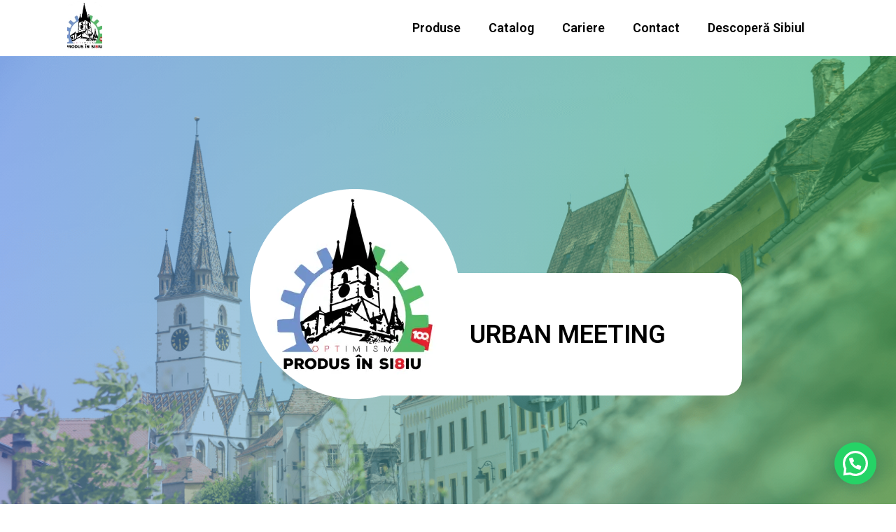

--- FILE ---
content_type: text/css
request_url: https://asociatiaprodusinsibiu.ro/wp-content/uploads/elementor/css/post-4144.css?ver=1724310370
body_size: 983
content:
.elementor-4144 .elementor-element.elementor-element-12ce64ea:not(.elementor-motion-effects-element-type-background), .elementor-4144 .elementor-element.elementor-element-12ce64ea > .elementor-motion-effects-container > .elementor-motion-effects-layer{background-color:#333333;}.elementor-4144 .elementor-element.elementor-element-12ce64ea{transition:background 0.3s, border 0.3s, border-radius 0.3s, box-shadow 0.3s;margin-top:50px;margin-bottom:0px;padding:30px 0px 40px 0px;}.elementor-4144 .elementor-element.elementor-element-12ce64ea > .elementor-background-overlay{transition:background 0.3s, border-radius 0.3s, opacity 0.3s;}.elementor-bc-flex-widget .elementor-4144 .elementor-element.elementor-element-68529cdf.elementor-column .elementor-widget-wrap{align-items:center;}.elementor-4144 .elementor-element.elementor-element-68529cdf.elementor-column.elementor-element[data-element_type="column"] > .elementor-widget-wrap.elementor-element-populated{align-content:center;align-items:center;}.elementor-4144 .elementor-element.elementor-element-2185aaa2 img{width:200px;}.elementor-4144 .elementor-element.elementor-element-138927c9{text-align:center;color:#FFFFFF;font-family:"Roboto", Sans-serif;font-size:18px;font-weight:normal;}.elementor-4144 .elementor-element.elementor-element-138927c9 > .elementor-widget-container{margin:0px 0px 0px 0px;}.elementor-bc-flex-widget .elementor-4144 .elementor-element.elementor-element-3b91f39f.elementor-column .elementor-widget-wrap{align-items:center;}.elementor-4144 .elementor-element.elementor-element-3b91f39f.elementor-column.elementor-element[data-element_type="column"] > .elementor-widget-wrap.elementor-element-populated{align-content:center;align-items:center;}.elementor-4144 .elementor-element.elementor-element-3b91f39f > .elementor-element-populated{border-style:solid;border-width:0px 5px 0px 0px;border-color:#FFFFFF;transition:background 0.3s, border 0.3s, border-radius 0.3s, box-shadow 0.3s;margin:0px 0px 0px 0px;--e-column-margin-right:0px;--e-column-margin-left:0px;padding:0px 30px 0px 0px;}.elementor-4144 .elementor-element.elementor-element-3b91f39f > .elementor-element-populated > .elementor-background-overlay{transition:background 0.3s, border-radius 0.3s, opacity 0.3s;}.elementor-4144 .elementor-element.elementor-element-578efa7c{color:#FFFFFF;font-family:"Roboto", Sans-serif;font-size:18px;font-weight:bold;}.elementor-4144 .elementor-element.elementor-element-578efa7c > .elementor-widget-container{margin:50px 0px 0px 0px;}.elementor-4144 .elementor-element.elementor-element-245f8376 .elementor-button{font-family:"Roboto", Sans-serif;font-size:18px;font-weight:bold;fill:#333333;color:#333333;background-color:#FFFFFF;border-radius:20px 20px 20px 20px;}.elementor-4144 .elementor-element.elementor-element-245f8376 > .elementor-widget-container{margin:0px 0px 50px 0px;}.elementor-bc-flex-widget .elementor-4144 .elementor-element.elementor-element-727f4135.elementor-column .elementor-widget-wrap{align-items:center;}.elementor-4144 .elementor-element.elementor-element-727f4135.elementor-column.elementor-element[data-element_type="column"] > .elementor-widget-wrap.elementor-element-populated{align-content:center;align-items:center;}.elementor-4144 .elementor-element.elementor-element-727f4135 > .elementor-element-populated{margin:0px 0px 0px 40px;--e-column-margin-right:0px;--e-column-margin-left:40px;}.elementor-4144 .elementor-element.elementor-element-5609f263{color:#FFFFFF;font-family:"Roboto", Sans-serif;font-size:24px;font-weight:bold;}.elementor-4144 .elementor-element.elementor-element-500a0d31 .elementor-icon-list-icon i{color:#FFFFFF;transition:color 0.3s;}.elementor-4144 .elementor-element.elementor-element-500a0d31 .elementor-icon-list-icon svg{fill:#FFFFFF;transition:fill 0.3s;}.elementor-4144 .elementor-element.elementor-element-500a0d31{--e-icon-list-icon-size:20px;--e-icon-list-icon-align:center;--e-icon-list-icon-margin:0 calc(var(--e-icon-list-icon-size, 1em) * 0.125);--icon-vertical-offset:0px;}.elementor-4144 .elementor-element.elementor-element-500a0d31 .elementor-icon-list-item > .elementor-icon-list-text, .elementor-4144 .elementor-element.elementor-element-500a0d31 .elementor-icon-list-item > a{font-family:"Roboto", Sans-serif;font-size:16px;font-weight:400;}.elementor-4144 .elementor-element.elementor-element-500a0d31 .elementor-icon-list-text{color:#FFFFFF;transition:color 0.3s;}.elementor-4144 .elementor-element.elementor-element-2a13a466{color:#FFFFFF;font-family:"Roboto", Sans-serif;font-size:24px;font-weight:bold;}.elementor-4144 .elementor-element.elementor-element-2a13a466 > .elementor-widget-container{margin:0px 0px 0px 0px;padding:0px 0px 0px 0px;}.elementor-4144 .elementor-element.elementor-element-69db0307 .elementor-repeater-item-87e704b.elementor-social-icon{background-color:#FFFFFF;}.elementor-4144 .elementor-element.elementor-element-69db0307 .elementor-repeater-item-87e704b.elementor-social-icon i{color:#333333;}.elementor-4144 .elementor-element.elementor-element-69db0307 .elementor-repeater-item-87e704b.elementor-social-icon svg{fill:#333333;}.elementor-4144 .elementor-element.elementor-element-69db0307 .elementor-repeater-item-db408e6.elementor-social-icon{background-color:#FFFFFF;}.elementor-4144 .elementor-element.elementor-element-69db0307 .elementor-repeater-item-db408e6.elementor-social-icon i{color:#333333;}.elementor-4144 .elementor-element.elementor-element-69db0307 .elementor-repeater-item-db408e6.elementor-social-icon svg{fill:#333333;}.elementor-4144 .elementor-element.elementor-element-69db0307 .elementor-repeater-item-aa6b15a.elementor-social-icon{background-color:#FFFFFF;}.elementor-4144 .elementor-element.elementor-element-69db0307 .elementor-repeater-item-aa6b15a.elementor-social-icon i{color:#333333;}.elementor-4144 .elementor-element.elementor-element-69db0307 .elementor-repeater-item-aa6b15a.elementor-social-icon svg{fill:#333333;}.elementor-4144 .elementor-element.elementor-element-69db0307 .elementor-repeater-item-46e4431.elementor-social-icon{background-color:#FFFFFF;}.elementor-4144 .elementor-element.elementor-element-69db0307 .elementor-repeater-item-46e4431.elementor-social-icon i{color:#333333;}.elementor-4144 .elementor-element.elementor-element-69db0307 .elementor-repeater-item-46e4431.elementor-social-icon svg{fill:#333333;}.elementor-4144 .elementor-element.elementor-element-69db0307 .elementor-repeater-item-d8f9d13.elementor-social-icon{background-color:#FFFFFF;}.elementor-4144 .elementor-element.elementor-element-69db0307 .elementor-repeater-item-d8f9d13.elementor-social-icon i{color:#333333;}.elementor-4144 .elementor-element.elementor-element-69db0307 .elementor-repeater-item-d8f9d13.elementor-social-icon svg{fill:#333333;}.elementor-4144 .elementor-element.elementor-element-69db0307{--grid-template-columns:repeat(0, auto);--icon-size:18px;--grid-column-gap:20px;--grid-row-gap:0px;}.elementor-4144 .elementor-element.elementor-element-69db0307 .elementor-widget-container{text-align:left;}.elementor-4144 .elementor-element.elementor-element-5b5afbe{text-align:center;color:#FFFFFF;font-family:"Roboto", Sans-serif;font-size:18px;font-weight:normal;}.elementor-4144 .elementor-element.elementor-element-5b5afbe > .elementor-widget-container{margin:0px 0px 0px 0px;}@media(max-width:1024px){.elementor-4144 .elementor-element.elementor-element-727f4135 > .elementor-element-populated{margin:0px 0px 0px 0px;--e-column-margin-right:0px;--e-column-margin-left:0px;}.elementor-4144 .elementor-element.elementor-element-500a0d31{--e-icon-list-icon-size:10px;}.elementor-4144 .elementor-element.elementor-element-500a0d31 .elementor-icon-list-item > .elementor-icon-list-text, .elementor-4144 .elementor-element.elementor-element-500a0d31 .elementor-icon-list-item > a{font-size:14px;}}@media(min-width:768px){.elementor-4144 .elementor-element.elementor-element-53e90a15{width:69.386%;}.elementor-4144 .elementor-element.elementor-element-68529cdf{width:41.18%;}.elementor-4144 .elementor-element.elementor-element-3b91f39f{width:58.82%;}.elementor-4144 .elementor-element.elementor-element-727f4135{width:30.57%;}}@media(max-width:1024px) and (min-width:768px){.elementor-4144 .elementor-element.elementor-element-53e90a15{width:65%;}}@media(max-width:767px){.elementor-4144 .elementor-element.elementor-element-12ce64ea{margin-top:060px;margin-bottom:0px;}.elementor-4144 .elementor-element.elementor-element-53e90a15 > .elementor-element-populated{margin:0px 0px 0px 0px;--e-column-margin-right:0px;--e-column-margin-left:0px;padding:0px 0px 0px 0px;}.elementor-4144 .elementor-element.elementor-element-68529cdf > .elementor-element-populated{margin:0px 0px 0px 0px;--e-column-margin-right:0px;--e-column-margin-left:0px;padding:0px 0px 0px 0px;}.elementor-4144 .elementor-element.elementor-element-138927c9{text-align:center;font-size:15px;}.elementor-4144 .elementor-element.elementor-element-138927c9 > .elementor-widget-container{margin:20px 0px 0px 0px;padding:0px 0px 0px 0px;}.elementor-4144 .elementor-element.elementor-element-3b91f39f > .elementor-element-populated{border-width:0px 0px 5px 0px;margin:0px 20px 0px 20px;--e-column-margin-right:20px;--e-column-margin-left:20px;padding:0px 0px 0px 0px;}.elementor-4144 .elementor-element.elementor-element-578efa7c{text-align:center;font-size:16px;}.elementor-4144 .elementor-element.elementor-element-578efa7c > .elementor-widget-container{margin:20px 0px 0px 0px;padding:0px 0px 0px 0px;}.elementor-4144 .elementor-element.elementor-element-727f4135 > .elementor-element-populated{margin:0px 0px 0px 0px;--e-column-margin-right:0px;--e-column-margin-left:0px;}.elementor-4144 .elementor-element.elementor-element-5609f263{text-align:center;}.elementor-4144 .elementor-element.elementor-element-5609f263 > .elementor-widget-container{margin:20px 0px 0px 0px;}.elementor-4144 .elementor-element.elementor-element-500a0d31 .elementor-icon-list-items:not(.elementor-inline-items) .elementor-icon-list-item:not(:last-child){padding-bottom:calc(10px/2);}.elementor-4144 .elementor-element.elementor-element-500a0d31 .elementor-icon-list-items:not(.elementor-inline-items) .elementor-icon-list-item:not(:first-child){margin-top:calc(10px/2);}.elementor-4144 .elementor-element.elementor-element-500a0d31 .elementor-icon-list-items.elementor-inline-items .elementor-icon-list-item{margin-right:calc(10px/2);margin-left:calc(10px/2);}.elementor-4144 .elementor-element.elementor-element-500a0d31 .elementor-icon-list-items.elementor-inline-items{margin-right:calc(-10px/2);margin-left:calc(-10px/2);}body.rtl .elementor-4144 .elementor-element.elementor-element-500a0d31 .elementor-icon-list-items.elementor-inline-items .elementor-icon-list-item:after{left:calc(-10px/2);}body:not(.rtl) .elementor-4144 .elementor-element.elementor-element-500a0d31 .elementor-icon-list-items.elementor-inline-items .elementor-icon-list-item:after{right:calc(-10px/2);}.elementor-4144 .elementor-element.elementor-element-500a0d31{--e-icon-list-icon-size:20px;}.elementor-4144 .elementor-element.elementor-element-500a0d31 .elementor-icon-list-item > .elementor-icon-list-text, .elementor-4144 .elementor-element.elementor-element-500a0d31 .elementor-icon-list-item > a{font-size:16px;}.elementor-4144 .elementor-element.elementor-element-2a13a466{text-align:center;}.elementor-4144 .elementor-element.elementor-element-69db0307 .elementor-widget-container{text-align:center;}.elementor-4144 .elementor-element.elementor-element-5b5afbe{text-align:center;font-size:16px;}.elementor-4144 .elementor-element.elementor-element-5b5afbe > .elementor-widget-container{margin:20px 0px 0px 0px;padding:0px 0px 0px 0px;}}
















--- FILE ---
content_type: text/css
request_url: https://asociatiaprodusinsibiu.ro/wp-content/uploads/elementor/css/post-7207.css?ver=1721675055
body_size: 901
content:
.elementor-7207 .elementor-element.elementor-element-be6eccd:not(.elementor-motion-effects-element-type-background), .elementor-7207 .elementor-element.elementor-element-be6eccd > .elementor-motion-effects-container > .elementor-motion-effects-layer{background-image:url("https://asociatiaprodusinsibiu.ro/wp-content/uploads/2022/11/IMG_2411-1-1.png");background-position:center center;background-repeat:no-repeat;background-size:cover;}.elementor-7207 .elementor-element.elementor-element-be6eccd > .elementor-background-overlay{background-color:transparent;background-image:linear-gradient(90deg, #6699FF 0%, #33CC66 100%);opacity:0.5;transition:background 0.3s, border-radius 0.3s, opacity 0.3s;}.elementor-7207 .elementor-element.elementor-element-be6eccd{transition:background 0.3s, border 0.3s, border-radius 0.3s, box-shadow 0.3s;margin-top:0px;margin-bottom:0px;padding:0px 0px 0px 0px;}.elementor-7207 .elementor-element.elementor-element-1dbe24a > .elementor-element-populated{transition:background 0.3s, border 0.3s, border-radius 0.3s, box-shadow 0.3s;margin:0px 0px 0px 0px;--e-column-margin-right:0px;--e-column-margin-left:0px;padding:180px 0px 180px 0px;}.elementor-7207 .elementor-element.elementor-element-1dbe24a > .elementor-element-populated > .elementor-background-overlay{transition:background 0.3s, border-radius 0.3s, opacity 0.3s;}.elementor-7207 .elementor-element.elementor-element-7586e7a{margin-top:0px;margin-bottom:0px;padding:0px 0px 0px 0px;}.elementor-bc-flex-widget .elementor-7207 .elementor-element.elementor-element-28493c8.elementor-column .elementor-widget-wrap{align-items:flex-end;}.elementor-7207 .elementor-element.elementor-element-28493c8.elementor-column.elementor-element[data-element_type="column"] > .elementor-widget-wrap.elementor-element-populated{align-content:flex-end;align-items:flex-end;}.elementor-7207 .elementor-element.elementor-element-9cea778{text-align:right;z-index:1;}.elementor-7207 .elementor-element.elementor-element-9cea778 img{width:300px;}.elementor-7207 .elementor-element.elementor-element-9cea778 > .elementor-widget-container{margin:0px -146px -15px 0px;padding:0px 0px 0px 0px;}.elementor-bc-flex-widget .elementor-7207 .elementor-element.elementor-element-14050b4.elementor-column .elementor-widget-wrap{align-items:center;}.elementor-7207 .elementor-element.elementor-element-14050b4.elementor-column.elementor-element[data-element_type="column"] > .elementor-widget-wrap.elementor-element-populated{align-content:center;align-items:center;}.elementor-7207 .elementor-element.elementor-element-14050b4:not(.elementor-motion-effects-element-type-background) > .elementor-widget-wrap, .elementor-7207 .elementor-element.elementor-element-14050b4 > .elementor-widget-wrap > .elementor-motion-effects-container > .elementor-motion-effects-layer{background-color:#FFFFFF;}.elementor-7207 .elementor-element.elementor-element-14050b4 > .elementor-element-populated, .elementor-7207 .elementor-element.elementor-element-14050b4 > .elementor-element-populated > .elementor-background-overlay, .elementor-7207 .elementor-element.elementor-element-14050b4 > .elementor-background-slideshow{border-radius:25px 25px 25px 25px;}.elementor-7207 .elementor-element.elementor-element-14050b4 > .elementor-element-populated{transition:background 0.3s, border 0.3s, border-radius 0.3s, box-shadow 0.3s;margin:130px 150px 0px 0px;--e-column-margin-right:150px;--e-column-margin-left:0px;padding:0px 0px 0px 0px;}.elementor-7207 .elementor-element.elementor-element-14050b4 > .elementor-element-populated > .elementor-background-overlay{transition:background 0.3s, border-radius 0.3s, opacity 0.3s;}.elementor-7207 .elementor-element.elementor-element-6c2eadc .elementor-heading-title{color:#000000;font-family:"Roboto", Sans-serif;font-size:36px;font-weight:600;}.elementor-7207 .elementor-element.elementor-element-6c2eadc > .elementor-widget-container{margin:15px 50px 15px 150px;}.elementor-7207 .elementor-element.elementor-element-53cca06{text-align:left;}.elementor-7207 .elementor-element.elementor-element-53cca06 .elementor-heading-title{color:#000000;font-family:"Roboto", Sans-serif;font-size:36px;font-weight:600;}.elementor-7207 .elementor-element.elementor-element-53cca06 > .elementor-widget-container{margin:50px 0px 0px 0px;}.elementor-bc-flex-widget .elementor-7207 .elementor-element.elementor-element-ee4a1fa.elementor-column .elementor-widget-wrap{align-items:center;}.elementor-7207 .elementor-element.elementor-element-ee4a1fa.elementor-column.elementor-element[data-element_type="column"] > .elementor-widget-wrap.elementor-element-populated{align-content:center;align-items:center;}.elementor-7207 .elementor-element.elementor-element-15d534d .current-progress{background-color:#33CC66;}.elementor-7207 .elementor-element.elementor-element-15d534d{--horizontal-progress-border:none;--horizontal-border-style:none;}.elementor-7207 .elementor-element.elementor-element-15d534d .elementor-scrolling-tracker-horizontal{background-color:#6699FF;}.elementor-7207 .elementor-element.elementor-element-7c6775d .elementor-icon-list-icon i{color:#000000;font-size:14px;}.elementor-7207 .elementor-element.elementor-element-7c6775d .elementor-icon-list-icon svg{fill:#000000;--e-icon-list-icon-size:14px;}.elementor-7207 .elementor-element.elementor-element-7c6775d .elementor-icon-list-icon{width:14px;}.elementor-7207 .elementor-element.elementor-element-2ca883c .gallery-item .gallery-caption{text-align:center;}@media(max-width:1024px){.elementor-7207 .elementor-element.elementor-element-9cea778 img{width:250px;}.elementor-7207 .elementor-element.elementor-element-6c2eadc > .elementor-widget-container{margin:015px 0px 015px 150px;}.elementor-7207 .elementor-element.elementor-element-bf1375f > .elementor-element-populated{margin:0px 0px 0px 20px;--e-column-margin-right:0px;--e-column-margin-left:20px;}.elementor-7207 .elementor-element.elementor-element-53cca06 > .elementor-widget-container{margin:0px 0px 0px 0px;}}@media(max-width:767px){.elementor-7207 .elementor-element.elementor-element-be6eccd:not(.elementor-motion-effects-element-type-background), .elementor-7207 .elementor-element.elementor-element-be6eccd > .elementor-motion-effects-container > .elementor-motion-effects-layer{background-position:-160px 0px;}.elementor-7207 .elementor-element.elementor-element-be6eccd{margin-top:0px;margin-bottom:0px;padding:0px 0px 0px 0px;}.elementor-7207 .elementor-element.elementor-element-1dbe24a > .elementor-element-populated{margin:0px 0px 0px 0px;--e-column-margin-right:0px;--e-column-margin-left:0px;padding:0px 0px 0px 0px;}.elementor-7207 .elementor-element.elementor-element-7586e7a{margin-top:0px;margin-bottom:0px;padding:0px 0px 0px 0px;}.elementor-7207 .elementor-element.elementor-element-28493c8 > .elementor-element-populated{margin:0px 0px 0px 0px;--e-column-margin-right:0px;--e-column-margin-left:0px;padding:0px 0px 0px 0px;}.elementor-7207 .elementor-element.elementor-element-9cea778{text-align:center;}.elementor-7207 .elementor-element.elementor-element-9cea778 img{width:148px;height:148px;}.elementor-7207 .elementor-element.elementor-element-9cea778 > .elementor-widget-container{margin:100px 0px 0px 0px;padding:0px 0px 0px 0px;}.elementor-7207 .elementor-element.elementor-element-14050b4 > .elementor-element-populated{margin:-80px 20px 100px 30px;--e-column-margin-right:20px;--e-column-margin-left:30px;padding:0px 05px 0px 05px;}.elementor-7207 .elementor-element.elementor-element-6c2eadc{text-align:center;}.elementor-7207 .elementor-element.elementor-element-6c2eadc .elementor-heading-title{font-size:24px;}.elementor-7207 .elementor-element.elementor-element-6c2eadc > .elementor-widget-container{margin:100px 010px 25px 010px;padding:0px 0px 0px 0px;}.elementor-7207 .elementor-element.elementor-element-bf1375f > .elementor-element-populated{margin:0px 010px 0px 10px;--e-column-margin-right:010px;--e-column-margin-left:10px;}.elementor-7207 .elementor-element.elementor-element-53cca06 .elementor-heading-title{font-size:28px;}.elementor-7207 .elementor-element.elementor-element-53cca06 > .elementor-widget-container{margin:40px 0px 0px 0px;}.elementor-7207 .elementor-element.elementor-element-ee4a1fa > .elementor-element-populated{margin:0px 10px 0px 10px;--e-column-margin-right:10px;--e-column-margin-left:10px;}}@media(min-width:768px){.elementor-7207 .elementor-element.elementor-element-28493c8{width:39.554%;}.elementor-7207 .elementor-element.elementor-element-14050b4{width:60.446%;}.elementor-7207 .elementor-element.elementor-element-bf1375f{width:61.491%;}.elementor-7207 .elementor-element.elementor-element-ee4a1fa{width:38.335%;}}

















